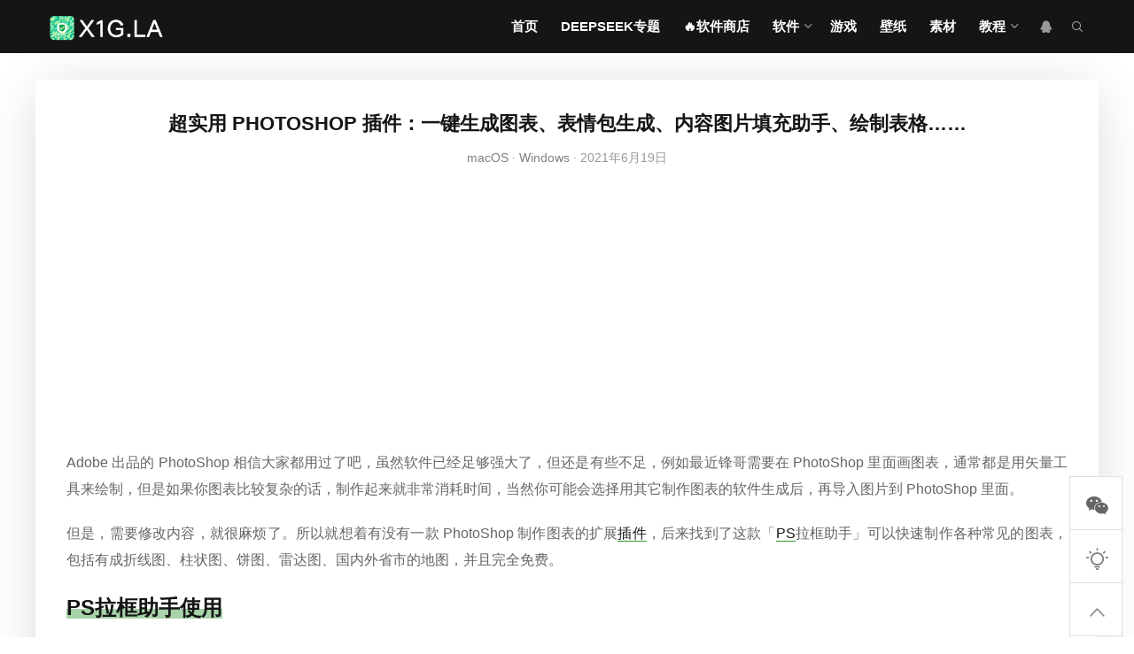

--- FILE ---
content_type: text/html; charset=UTF-8
request_url: https://x1g.la/pslkzs.html
body_size: 10688
content:
<!DOCTYPE html><html lang="zh-Hans"> <head> <meta charset="UTF-8"> <meta name="viewport" content="width=device-width, initial-scale=1, maximum-scale=1"/> <link rel="shortcut icon" href="https://x1g.la/wp-content/uploads/2021/02/1613381516-LOGO.png"/> <title>超实用 PhotoShop 插件：一键生成图表、表情包生成、内容图片填充助手、绘制表格…… - 下1个好软件</title><meta name='robots' content='max-image-preview:large' /><link rel='dns-prefetch' href='//www.googletagmanager.com' /><link rel='dns-prefetch' href='//pagead2.googlesyndication.com' /><style id='wp-img-auto-sizes-contain-inline-css' type='text/css'>img:is([sizes=auto i],[sizes^="auto," i]){contain-intrinsic-size:3000px 1500px}/*# sourceURL=wp-img-auto-sizes-contain-inline-css */</style><style id='classic-theme-styles-inline-css' type='text/css'>/*! This file is auto-generated */.wp-block-button__link{color:#fff;background-color:#32373c;border-radius:9999px;box-shadow:none;text-decoration:none;padding:calc(.667em + 2px) calc(1.333em + 2px);font-size:1.125em}.wp-block-file__button{background:#32373c;color:#fff;text-decoration:none}/*# sourceURL=/wp-includes/css/classic-themes.min.css */</style><link rel='stylesheet' id='xintheme-bootstrap-css' href='https://x1g.la/wp-content/themes/honey/assets/css/bootstrap.min.css' type='text/css' media='all' /><link rel='stylesheet' id='xintheme-style-css' href='https://x1g.la/wp-content/themes/honey/style.css' type='text/css' media='all' /><link rel='stylesheet' id='xintheme-iconfont-css' href='https://x1g.la/wp-content/themes/honey/assets/fonts/iconfont.css' type='text/css' media='all' /><link rel='stylesheet' id='xintheme-responsive-css' href='https://x1g.la/wp-content/themes/honey/assets/css/responsive.css' type='text/css' media='all' /><script type="text/javascript" src="https://x1g.la/wp-includes/js/jquery/jquery.min.js" id="jquery-core-js"></script><script type="text/javascript" src="https://x1g.la/wp-includes/js/jquery/jquery-migrate.min.js" id="jquery-migrate-js"></script><script type="text/javascript" src="https://x1g.la/wp-content/themes/honey/assets/js/waves-script.js" id="xintheme-script-js"></script><!-- Google tag (gtag.js) snippet added by Site Kit --><!-- Site Kit 添加的 Google Analytics 代码段 --><script type="text/javascript" src="https://www.googletagmanager.com/gtag/js" id="google_gtagjs-js" async></script><script type="text/javascript" id="google_gtagjs-js-after">/* <![CDATA[ */window.dataLayer = window.dataLayer || [];function gtag(){dataLayer.push(arguments);}gtag("set","linker",{"domains":["x1g.la"]});gtag("js", new Date());gtag("set", "developer_id.dZTNiMT", true);gtag("config", "GT-NGB7KTW");//# sourceURL=google_gtagjs-js-after/* ]]> */</script><link rel="canonical" href="https://x1g.la/pslkzs.html" /><link rel="alternate" title="oEmbed (JSON)" type="application/json+oembed" href="https://x1g.la/wp-json/oembed/1.0/embed?url=https%3A%2F%2Fx1g.la%2Fpslkzs.html" /><link rel="alternate" title="oEmbed (XML)" type="text/xml+oembed" href="https://x1g.la/wp-json/oembed/1.0/embed?url=https%3A%2F%2Fx1g.la%2Fpslkzs.html&#038;format=xml" /><meta name="generator" content="Site Kit by Google 1.163.0" /><meta name='description' content='PS拉框助手使用 其它插件 总结 下载 Adobe 出品的 PhotoShop 相信大家都用过了吧，虽然软件已 [&hellip;]' /><meta name='keywords' content='PS,插件' /><!-- Google AdSense meta tags added by Site Kit --><meta name="google-adsense-platform-account" content="ca-host-pub-2644536267352236"><meta name="google-adsense-platform-domain" content="sitekit.withgoogle.com"><!-- End Google AdSense meta tags added by Site Kit --><!-- Site Kit 添加的 Google AdSense 代码段 --><script type="text/javascript" async="async" src="https://pagead2.googlesyndication.com/pagead/js/adsbygoogle.js?client=ca-pub-4414065530949588&amp;host=ca-host-pub-2644536267352236" crossorigin="anonymous"></script><!-- 结束 Site Kit 添加的 Google AdSense 代码段 --><link rel="icon" href="https://x1g.la/wp-content/uploads/2021/02/favicon.jpg" sizes="32x32" /><link rel="icon" href="https://x1g.la/wp-content/uploads/2021/02/favicon.jpg" sizes="192x192" /><link rel="apple-touch-icon" href="https://x1g.la/wp-content/uploads/2021/02/favicon.jpg" /><meta name="msapplication-TileImage" content="https://x1g.la/wp-content/uploads/2021/02/favicon.jpg" /> <style type="text/css" id="wp-custom-css"> .alignnone{margin:5px 20px 10px 0;display:block;margin-left:auto;margin-right:auto;}.page .content-area,.single .content-area{-webkit-box-shadow:0 5px 60px -10px rgb(0 0 0 / 19%);box-shadow:0 5px 60px -10px rgb(0 0 0 / 19%);}h2{font-weight:bold;}.entry-content img{border:1px solid #e5e5e5;}div#related-posts h3 { font-size: 24px; font-weight: bold; margin: 60px 0 10px 0; line-height: 1.6;}.popular-posts { margin-top: 10px; overflow: hidden; margin-bottom: 20px; }.popular-posts a { color: #363636; text-align: left; font-size: 14px; font-weight: 600; white-space: normal; display: -webkit-box; -webkit-box-orient: vertical; overflow: hidden; -webkit-line-clamp: 2; }@media screen and (max-width:980px){.xintheme-popular-posts,.hot-tag {display:none; }}@media (max-width: 767px){.list-blog .entry-media { margin: 0 auto 20px; width: 110px;}}@media (max-width: 767px){.list-blog .entry-post { padding-left: 0;}}@media screen and (max-width:980px){.page_item>ul.children li>a, .sub-menu li>a { text-align: left!important;} }@media screen and (max-width:480px){.iconfont.icon-top, .iconfont.icon-wechat, .icon-contribute { font-size: 17px!important;}}@media screen and (max-width:480px){.side { width: 50px!important; opacity: 0.8!important;}}@media screen and (max-width:480px){.side ul li { width: 50px!important; height: 50px!important; line-height: 16px!important;}}@media screen and (max-width:480px){.feature-area { display: none;}}@media screen and (max-width:480px){.row { margin-top: 30px;}}ol, ul { margin-left: 30px;}h3{font-weight: 600; }div#entry-content-xg h3 { font-size: 24px; margin-top: 50px;}.icon-tag:before { content: "\e685";}.icon-zuixin1:before { content: "\e6f8";}.icon-remen:before { content: "\e608";}.icon-top:before { content: "\e749";}.icon-wechat:before { content: "\e610";}.icon-contribute:before { content: "\e649";}.iconfont.icon-top, .iconfont.icon-wechat,.icon-contribute { font-size: 25px; }.iconfont.icon-remen, .iconfont.icon-zuixin1,.icon-tag { margin-right: 5px; color: #e9002e; font-size: 18px;}.hot-tag h3 { margin-bottom: 20px;}.wechatme { margin-bottom: 45px; padding-bottom: 30px; border-top: 1px solid #e6e6e6; border-bottom: 1px solid #e6e6e6; text-align: center; margin-top: 30px; padding-top: 30px;}.wechatme img { width: 500px;}.wechatme p { font-size: 12px; color: #b8b8b8;}.wechatme a { color: #b8b8b8;}@keyframes fade-in { 0% {opacity: 0;}40% {opacity: 0;}100% {opacity: 1;}}@-webkit-keyframes fade-in {0% {opacity: 0;} 40% {opacity: 0;} 100% {opacity: 1;} }.theme-layout {animation: fade-in;animation-duration: 0.3s;-webkit-animation:fade-in 0.3s;}.side{position:fixed;width:60px;right:1%;top:74.7%;z-index:100;border:1px solid #e0e0e0;background:#fff;border-bottom:0}.side ul, ol{margin-bottom: 0px;}.side ul, ol { list-style: none;}.side ul, ol { margin-left: 0px;}*{padding:0;margin:0;}.side ul li{width:60px;height:60px;float:left;position:relative;border-bottom:1px solid #e0e0e0;line-height:28px;text-align:center;cursor:pointer}.side ul li:hover{background:#2f9833;color:#fff}.side ul li:hover a{color:#fff}.side ul li i{margin-bottom:1px;display:block;overflow:hidden;background-repeat:no-repeat;background-position:center center;background-size:auto 25px;margin-top:14px;}.side ul li.sideetel .telBox.son{width: 240px; height: 180px; display: none; color: #fff; text-align: left; position: absolute; left: -175px; top: 0px; }.side ul li.sideetel .telBox dd{display:block;overflow:hidden;padding-left:22px;line-height:24px}.side ul li.sideetel .telBox dd span{display:block;line-height:28px;height:28px;overflow:hidden;margin-top:23px;font-size:18px}.side ul li:hover .son{display:block!important;animation:fadein 1s}@keyframes fadein{from{opacity:0}to{opacity:1}}@media (max-width: 991px).content-area.col-md-8, .content-area.grid-full, .sidebar-area.col-md-4, .xintheme-popular-posts { max-width: 0px; float: none; margin: 0 auto;}.sf-menu li.sfHover>ul,.sf-menu li:hover>ul{z-index:9999;display:block!important;visibility:inherit!important;}.sf-menu ul { min-width: 110px!important;; left: calc(50% - 55px)!important;}.page_item>ul.children li>a, .sub-menu li>a { text-align: center;}ul.list-paddingleft-2 { word-wrap: break-word; word-break: break-all;}.list-blog .entry-post .xintheme-thumbnail img { width: 266px;}.list-blog .entry-post .entry-content { margin-bottom: 15px; word-wrap: break-word; word-break: break-all;}.single .entry-content p{ word-wrap: break-word; word-break: break-all;} </style> <style id='global-styles-inline-css' type='text/css'>
:root{--wp--preset--aspect-ratio--square: 1;--wp--preset--aspect-ratio--4-3: 4/3;--wp--preset--aspect-ratio--3-4: 3/4;--wp--preset--aspect-ratio--3-2: 3/2;--wp--preset--aspect-ratio--2-3: 2/3;--wp--preset--aspect-ratio--16-9: 16/9;--wp--preset--aspect-ratio--9-16: 9/16;--wp--preset--color--black: #000000;--wp--preset--color--cyan-bluish-gray: #abb8c3;--wp--preset--color--white: #ffffff;--wp--preset--color--pale-pink: #f78da7;--wp--preset--color--vivid-red: #cf2e2e;--wp--preset--color--luminous-vivid-orange: #ff6900;--wp--preset--color--luminous-vivid-amber: #fcb900;--wp--preset--color--light-green-cyan: #7bdcb5;--wp--preset--color--vivid-green-cyan: #00d084;--wp--preset--color--pale-cyan-blue: #8ed1fc;--wp--preset--color--vivid-cyan-blue: #0693e3;--wp--preset--color--vivid-purple: #9b51e0;--wp--preset--gradient--vivid-cyan-blue-to-vivid-purple: linear-gradient(135deg,rgb(6,147,227) 0%,rgb(155,81,224) 100%);--wp--preset--gradient--light-green-cyan-to-vivid-green-cyan: linear-gradient(135deg,rgb(122,220,180) 0%,rgb(0,208,130) 100%);--wp--preset--gradient--luminous-vivid-amber-to-luminous-vivid-orange: linear-gradient(135deg,rgb(252,185,0) 0%,rgb(255,105,0) 100%);--wp--preset--gradient--luminous-vivid-orange-to-vivid-red: linear-gradient(135deg,rgb(255,105,0) 0%,rgb(207,46,46) 100%);--wp--preset--gradient--very-light-gray-to-cyan-bluish-gray: linear-gradient(135deg,rgb(238,238,238) 0%,rgb(169,184,195) 100%);--wp--preset--gradient--cool-to-warm-spectrum: linear-gradient(135deg,rgb(74,234,220) 0%,rgb(151,120,209) 20%,rgb(207,42,186) 40%,rgb(238,44,130) 60%,rgb(251,105,98) 80%,rgb(254,248,76) 100%);--wp--preset--gradient--blush-light-purple: linear-gradient(135deg,rgb(255,206,236) 0%,rgb(152,150,240) 100%);--wp--preset--gradient--blush-bordeaux: linear-gradient(135deg,rgb(254,205,165) 0%,rgb(254,45,45) 50%,rgb(107,0,62) 100%);--wp--preset--gradient--luminous-dusk: linear-gradient(135deg,rgb(255,203,112) 0%,rgb(199,81,192) 50%,rgb(65,88,208) 100%);--wp--preset--gradient--pale-ocean: linear-gradient(135deg,rgb(255,245,203) 0%,rgb(182,227,212) 50%,rgb(51,167,181) 100%);--wp--preset--gradient--electric-grass: linear-gradient(135deg,rgb(202,248,128) 0%,rgb(113,206,126) 100%);--wp--preset--gradient--midnight: linear-gradient(135deg,rgb(2,3,129) 0%,rgb(40,116,252) 100%);--wp--preset--font-size--small: 13px;--wp--preset--font-size--medium: 20px;--wp--preset--font-size--large: 36px;--wp--preset--font-size--x-large: 42px;--wp--preset--spacing--20: 0.44rem;--wp--preset--spacing--30: 0.67rem;--wp--preset--spacing--40: 1rem;--wp--preset--spacing--50: 1.5rem;--wp--preset--spacing--60: 2.25rem;--wp--preset--spacing--70: 3.38rem;--wp--preset--spacing--80: 5.06rem;--wp--preset--shadow--natural: 6px 6px 9px rgba(0, 0, 0, 0.2);--wp--preset--shadow--deep: 12px 12px 50px rgba(0, 0, 0, 0.4);--wp--preset--shadow--sharp: 6px 6px 0px rgba(0, 0, 0, 0.2);--wp--preset--shadow--outlined: 6px 6px 0px -3px rgb(255, 255, 255), 6px 6px rgb(0, 0, 0);--wp--preset--shadow--crisp: 6px 6px 0px rgb(0, 0, 0);}:where(.is-layout-flex){gap: 0.5em;}:where(.is-layout-grid){gap: 0.5em;}body .is-layout-flex{display: flex;}.is-layout-flex{flex-wrap: wrap;align-items: center;}.is-layout-flex > :is(*, div){margin: 0;}body .is-layout-grid{display: grid;}.is-layout-grid > :is(*, div){margin: 0;}:where(.wp-block-columns.is-layout-flex){gap: 2em;}:where(.wp-block-columns.is-layout-grid){gap: 2em;}:where(.wp-block-post-template.is-layout-flex){gap: 1.25em;}:where(.wp-block-post-template.is-layout-grid){gap: 1.25em;}.has-black-color{color: var(--wp--preset--color--black) !important;}.has-cyan-bluish-gray-color{color: var(--wp--preset--color--cyan-bluish-gray) !important;}.has-white-color{color: var(--wp--preset--color--white) !important;}.has-pale-pink-color{color: var(--wp--preset--color--pale-pink) !important;}.has-vivid-red-color{color: var(--wp--preset--color--vivid-red) !important;}.has-luminous-vivid-orange-color{color: var(--wp--preset--color--luminous-vivid-orange) !important;}.has-luminous-vivid-amber-color{color: var(--wp--preset--color--luminous-vivid-amber) !important;}.has-light-green-cyan-color{color: var(--wp--preset--color--light-green-cyan) !important;}.has-vivid-green-cyan-color{color: var(--wp--preset--color--vivid-green-cyan) !important;}.has-pale-cyan-blue-color{color: var(--wp--preset--color--pale-cyan-blue) !important;}.has-vivid-cyan-blue-color{color: var(--wp--preset--color--vivid-cyan-blue) !important;}.has-vivid-purple-color{color: var(--wp--preset--color--vivid-purple) !important;}.has-black-background-color{background-color: var(--wp--preset--color--black) !important;}.has-cyan-bluish-gray-background-color{background-color: var(--wp--preset--color--cyan-bluish-gray) !important;}.has-white-background-color{background-color: var(--wp--preset--color--white) !important;}.has-pale-pink-background-color{background-color: var(--wp--preset--color--pale-pink) !important;}.has-vivid-red-background-color{background-color: var(--wp--preset--color--vivid-red) !important;}.has-luminous-vivid-orange-background-color{background-color: var(--wp--preset--color--luminous-vivid-orange) !important;}.has-luminous-vivid-amber-background-color{background-color: var(--wp--preset--color--luminous-vivid-amber) !important;}.has-light-green-cyan-background-color{background-color: var(--wp--preset--color--light-green-cyan) !important;}.has-vivid-green-cyan-background-color{background-color: var(--wp--preset--color--vivid-green-cyan) !important;}.has-pale-cyan-blue-background-color{background-color: var(--wp--preset--color--pale-cyan-blue) !important;}.has-vivid-cyan-blue-background-color{background-color: var(--wp--preset--color--vivid-cyan-blue) !important;}.has-vivid-purple-background-color{background-color: var(--wp--preset--color--vivid-purple) !important;}.has-black-border-color{border-color: var(--wp--preset--color--black) !important;}.has-cyan-bluish-gray-border-color{border-color: var(--wp--preset--color--cyan-bluish-gray) !important;}.has-white-border-color{border-color: var(--wp--preset--color--white) !important;}.has-pale-pink-border-color{border-color: var(--wp--preset--color--pale-pink) !important;}.has-vivid-red-border-color{border-color: var(--wp--preset--color--vivid-red) !important;}.has-luminous-vivid-orange-border-color{border-color: var(--wp--preset--color--luminous-vivid-orange) !important;}.has-luminous-vivid-amber-border-color{border-color: var(--wp--preset--color--luminous-vivid-amber) !important;}.has-light-green-cyan-border-color{border-color: var(--wp--preset--color--light-green-cyan) !important;}.has-vivid-green-cyan-border-color{border-color: var(--wp--preset--color--vivid-green-cyan) !important;}.has-pale-cyan-blue-border-color{border-color: var(--wp--preset--color--pale-cyan-blue) !important;}.has-vivid-cyan-blue-border-color{border-color: var(--wp--preset--color--vivid-cyan-blue) !important;}.has-vivid-purple-border-color{border-color: var(--wp--preset--color--vivid-purple) !important;}.has-vivid-cyan-blue-to-vivid-purple-gradient-background{background: var(--wp--preset--gradient--vivid-cyan-blue-to-vivid-purple) !important;}.has-light-green-cyan-to-vivid-green-cyan-gradient-background{background: var(--wp--preset--gradient--light-green-cyan-to-vivid-green-cyan) !important;}.has-luminous-vivid-amber-to-luminous-vivid-orange-gradient-background{background: var(--wp--preset--gradient--luminous-vivid-amber-to-luminous-vivid-orange) !important;}.has-luminous-vivid-orange-to-vivid-red-gradient-background{background: var(--wp--preset--gradient--luminous-vivid-orange-to-vivid-red) !important;}.has-very-light-gray-to-cyan-bluish-gray-gradient-background{background: var(--wp--preset--gradient--very-light-gray-to-cyan-bluish-gray) !important;}.has-cool-to-warm-spectrum-gradient-background{background: var(--wp--preset--gradient--cool-to-warm-spectrum) !important;}.has-blush-light-purple-gradient-background{background: var(--wp--preset--gradient--blush-light-purple) !important;}.has-blush-bordeaux-gradient-background{background: var(--wp--preset--gradient--blush-bordeaux) !important;}.has-luminous-dusk-gradient-background{background: var(--wp--preset--gradient--luminous-dusk) !important;}.has-pale-ocean-gradient-background{background: var(--wp--preset--gradient--pale-ocean) !important;}.has-electric-grass-gradient-background{background: var(--wp--preset--gradient--electric-grass) !important;}.has-midnight-gradient-background{background: var(--wp--preset--gradient--midnight) !important;}.has-small-font-size{font-size: var(--wp--preset--font-size--small) !important;}.has-medium-font-size{font-size: var(--wp--preset--font-size--medium) !important;}.has-large-font-size{font-size: var(--wp--preset--font-size--large) !important;}.has-x-large-font-size{font-size: var(--wp--preset--font-size--x-large) !important;}
/*# sourceURL=global-styles-inline-css */
</style>
</head> <body class="wp-singular post-template-default single single-post postid-6151 single-format-standard wp-custom-logo wp-theme-honey"> <div class="xintheme-mobile-menu"><i class="ion-ios-close-empty"></i> <nav><ul id="menu-menu-1" class="sf-mobile-menu clearfix"><li id="menu-item-113" class="menu-item menu-item-type-custom menu-item-object-custom menu-item-home menu-item-113"><a href="https://x1g.la/">首页</a></li><li id="menu-item-10891" class="menu-item menu-item-type-custom menu-item-object-custom menu-item-10891"><a href="https://xiaoyi.vc/deepseek">DeepSeek专题</a></li><li id="menu-item-10600" class="menu-item menu-item-type-custom menu-item-object-custom menu-item-10600"><a href="https://xiaoyi.vc/win-app">🔥软件商店</a></li><li id="menu-item-3490" class="menu-item menu-item-type-custom menu-item-object-custom menu-item-has-children menu-item-3490"><a href="#">软件</a><ul class="sub-menu"> <li id="menu-item-116" class="menu-item menu-item-type-taxonomy menu-item-object-category menu-item-116"><a href="https://x1g.la/category/android">安卓</a></li> <li id="menu-item-115" class="menu-item menu-item-type-taxonomy menu-item-object-category current-post-ancestor current-menu-parent current-post-parent menu-item-115"><a href="https://x1g.la/category/windows">WIN</a></li> <li id="menu-item-1228" class="menu-item menu-item-type-taxonomy menu-item-object-category current-post-ancestor current-menu-parent current-post-parent menu-item-1228"><a href="https://x1g.la/category/macos">mac</a></li> <li id="menu-item-1229" class="menu-item menu-item-type-taxonomy menu-item-object-category menu-item-1229"><a href="https://x1g.la/category/ios">iOS</a></li> <li id="menu-item-1230" class="menu-item menu-item-type-taxonomy menu-item-object-category menu-item-1230"><a href="https://x1g.la/category/linux">Linux</a></li> <li id="menu-item-3753" class="menu-item menu-item-type-taxonomy menu-item-object-category menu-item-3753"><a href="https://x1g.la/category/extensions">扩展</a></li> <li id="menu-item-3754" class="menu-item menu-item-type-taxonomy menu-item-object-category menu-item-3754"><a href="https://x1g.la/category/online-app">在线</a></li></ul></li><li id="menu-item-389" class="menu-item menu-item-type-taxonomy menu-item-object-category menu-item-389"><a href="https://x1g.la/category/games">游戏</a></li><li id="menu-item-10046" class="menu-item menu-item-type-custom menu-item-object-custom menu-item-10046"><a href="https://bz.xiaoyi.vc/">壁纸</a></li><li id="menu-item-4006" class="menu-item menu-item-type-taxonomy menu-item-object-category menu-item-4006"><a href="https://x1g.la/category/material">素材</a></li><li id="menu-item-4184" class="menu-item menu-item-type-taxonomy menu-item-object-category menu-item-has-children menu-item-4184"><a href="https://x1g.la/category/tutorial">教程</a><ul class="sub-menu"> <li id="menu-item-6145" class="menu-item menu-item-type-custom menu-item-object-custom menu-item-6145"><a href="https://x1g.la/tag/win11%e6%95%99%e7%a8%8b">Win11</a></li> <li id="menu-item-4185" class="menu-item menu-item-type-custom menu-item-object-custom menu-item-4185"><a href="https://x1g.la/tag/Win10%E6%95%99%E7%A8%8B">Win10</a></li> <li id="menu-item-4186" class="menu-item menu-item-type-custom menu-item-object-custom menu-item-4186"><a href="https://x1g.la/tag/%E5%AE%89%E5%8D%93%E6%95%99%E7%A8%8B">安卓</a></li> <li id="menu-item-4188" class="menu-item menu-item-type-custom menu-item-object-custom menu-item-4188"><a href="https://x1g.la/tag/iOS%E6%95%99%E7%A8%8B">iOS</a></li> <li id="menu-item-4190" class="menu-item menu-item-type-custom menu-item-object-custom menu-item-4190"><a href="https://x1g.la/tag/%E9%BB%91%E8%8B%B9%E6%9E%9C">黑苹果</a></li> <li id="menu-item-4187" class="menu-item menu-item-type-custom menu-item-object-custom menu-item-4187"><a href="https://x1g.la/tag/macos%E6%95%99%E7%A8%8B">macOS</a></li> <li id="menu-item-4189" class="menu-item menu-item-type-custom menu-item-object-custom menu-item-4189"><a href="https://x1g.la/tag/Linux%E6%95%99%E7%A8%8B">Linux</a></li></ul></li></ul></nav> </div> <div class="theme-layout"> <header class="header-area header-2"> <div class="xintheme-menu-container"> <div class="container"> <div class="xintheme-logo"><a class="logo" href="https://x1g.la/"><img class="logo-img" src="https://x1g.la/wp-content/uploads/2021/02/1613380744-logo.png" alt="下1个好软件"/></a></div> <a href="#" class="mobile-menu-icon"><span></span></a> <nav class="xintheme-menu padding-right"> <ul id="menu-menu-2" class="sf-menu"><li class="menu-item menu-item-type-custom menu-item-object-custom menu-item-home menu-item-113"><a href="https://x1g.la/">首页</a></li><li class="menu-item menu-item-type-custom menu-item-object-custom menu-item-10891"><a href="https://xiaoyi.vc/deepseek">DeepSeek专题</a></li><li class="menu-item menu-item-type-custom menu-item-object-custom menu-item-10600"><a href="https://xiaoyi.vc/win-app">🔥软件商店</a></li><li class="menu-item menu-item-type-custom menu-item-object-custom menu-item-has-children menu-item-3490"><a href="#">软件</a><ul class="sub-menu"> <li class="menu-item menu-item-type-taxonomy menu-item-object-category menu-item-116"><a href="https://x1g.la/category/android">安卓</a></li> <li class="menu-item menu-item-type-taxonomy menu-item-object-category current-post-ancestor current-menu-parent current-post-parent menu-item-115"><a href="https://x1g.la/category/windows">WIN</a></li> <li class="menu-item menu-item-type-taxonomy menu-item-object-category current-post-ancestor current-menu-parent current-post-parent menu-item-1228"><a href="https://x1g.la/category/macos">mac</a></li> <li class="menu-item menu-item-type-taxonomy menu-item-object-category menu-item-1229"><a href="https://x1g.la/category/ios">iOS</a></li> <li class="menu-item menu-item-type-taxonomy menu-item-object-category menu-item-1230"><a href="https://x1g.la/category/linux">Linux</a></li> <li class="menu-item menu-item-type-taxonomy menu-item-object-category menu-item-3753"><a href="https://x1g.la/category/extensions">扩展</a></li> <li class="menu-item menu-item-type-taxonomy menu-item-object-category menu-item-3754"><a href="https://x1g.la/category/online-app">在线</a></li></ul></li><li class="menu-item menu-item-type-taxonomy menu-item-object-category menu-item-389"><a href="https://x1g.la/category/games">游戏</a></li><li class="menu-item menu-item-type-custom menu-item-object-custom menu-item-10046"><a href="https://bz.xiaoyi.vc/">壁纸</a></li><li class="menu-item menu-item-type-taxonomy menu-item-object-category menu-item-4006"><a href="https://x1g.la/category/material">素材</a></li><li class="menu-item menu-item-type-taxonomy menu-item-object-category menu-item-has-children menu-item-4184"><a href="https://x1g.la/category/tutorial">教程</a><ul class="sub-menu"> <li class="menu-item menu-item-type-custom menu-item-object-custom menu-item-6145"><a href="https://x1g.la/tag/win11%e6%95%99%e7%a8%8b">Win11</a></li> <li class="menu-item menu-item-type-custom menu-item-object-custom menu-item-4185"><a href="https://x1g.la/tag/Win10%E6%95%99%E7%A8%8B">Win10</a></li> <li class="menu-item menu-item-type-custom menu-item-object-custom menu-item-4186"><a href="https://x1g.la/tag/%E5%AE%89%E5%8D%93%E6%95%99%E7%A8%8B">安卓</a></li> <li class="menu-item menu-item-type-custom menu-item-object-custom menu-item-4188"><a href="https://x1g.la/tag/iOS%E6%95%99%E7%A8%8B">iOS</a></li> <li class="menu-item menu-item-type-custom menu-item-object-custom menu-item-4190"><a href="https://x1g.la/tag/%E9%BB%91%E8%8B%B9%E6%9E%9C">黑苹果</a></li> <li class="menu-item menu-item-type-custom menu-item-object-custom menu-item-4187"><a href="https://x1g.la/tag/macos%E6%95%99%E7%A8%8B">macOS</a></li> <li class="menu-item menu-item-type-custom menu-item-object-custom menu-item-4189"><a href="https://x1g.la/tag/Linux%E6%95%99%E7%A8%8B">Linux</a></li></ul></li></ul><div class="social-icons"><a title="QQ" href="http://wpa.qq.com/msgrd?v=3&uin=80291152&site=qq&menu=yes" rel="nofollow" target="_blank"><i class="iconfont icon-QQ"></i></a></div><form method="get" class="searchform on-menu" action="https://x1g.la/" ><div class="input"><input type="text" value="" name="s" placeholder="" /><i class="iconfont icon-sousuo"></i></div></form> </nav> </div> </div> <div class="header-clone"></div> <script async src="https://pagead2.googlesyndication.com/pagead/js/adsbygoogle.js?client=ca-pub-4414065530949588" crossorigin="anonymous"></script> </header> <div class="xintheme-container container"> <div class="row"><div class="content-area with-sidebar col-md-12"> <div class="theiaStickySidebar"> <article class="single post-6151 post type-post status-publish format-standard has-post-thumbnail hentry category-macos category-windows tag-ps tag-48"> <h1 class="entry-title">超实用 PhotoShop 插件：一键生成图表、表情包生成、内容图片填充助手、绘制表格……</h1><div class="entry-date xintheme-meta"><a href="https://x1g.la/category/macos" title="查看《macOS》下的所有文章" >macOS</a><span> · </span><a href="https://x1g.la/category/windows" title="查看《Windows》下的所有文章" >Windows</a><span> · </span>2021年6月19日</div> <div class="entry-content"> <div id="article-index"><ul id="index-ul"><li><a href="#title-0" title="PS拉框助手使用">PS拉框助手使用</a></li><li><a href="#title-1" title="其它插件">其它插件</a></li><li><a href="#title-2" title="总结">总结</a></li><li><a href="#title-3" title="下载">下载</a></li></ul></div><p data-mpa-powered-by="yiban.io">Adobe 出品的 PhotoShop 相信大家都用过了吧，虽然软件已经足够强大了，但还是有些不足，例如最近锋哥需要在 PhotoShop 里面画图表，通常都是用矢量工具来绘制，但是如果你图表比较复杂的话，制作起来就非常消耗时间，当然你可能会选择用其它制作图表的软件生成后，再导入图片到 PhotoShop 里面。</p><p>但是，需要修改内容，就很麻烦了。所以就想着有没有一款 PhotoShop 制作图表的扩展<a href="https://x1g.la/tag/%e6%8f%92%e4%bb%b6" title="[查看含有[插件]标签的文章]" target="_blank">插件</a>，后来找到了这款「<a href="https://x1g.la/tag/ps" title="[查看含有[PS]标签的文章]" target="_blank">PS</a>拉框助手」可以快速制作各种常见的图表，包括有成折线图、柱状图、饼图、雷达图、国内外省市的地图，并且完全免费。</p><section data-mpa-template="t"><section data-mpa-template="t"><section><section><section><section><h2 id="title-0">PS拉框助手使用</h2></section></section></section></section></section></section><p>最新版的「PS拉框助手」插件支持以下版本：CC 2015 / 2016 / 2017 / 2018 / 2019/ 2020 / 2021。并且还有 macOS 的版本，同时也支持 Adobe XD 和 Sketch 和 Figma 软件。</p><p>安装「PS拉框助手」前，先关闭 PhotoShop 软件，安装好后，在扩展插件功能里面选择 NB Charts。首次使用，需要加作者，<strong>免费获取 SN 序列号</strong>。另外作者还有一个设计群，需要交流的可以自己选择是否加入。</p><p><img fetchpriority="high" decoding="async" class="aligncenter size-full wp-image-6152" title="超实用 PhotoShop 插件：一键生成图表、表情包生成、内容图片填充助手、绘制表格……-1" src="https://x1g.la/wp-content/uploads/2021/06/640-70.png" alt="超实用 PhotoShop 插件：一键生成图表、表情包生成、内容图片填充助手、绘制表格……-1" width="1080" height="672" /></p><p>使用也超级简单，选择你需要的图表类型，设置好相关的内容，包括样式、图表内容。然后用 PhotoShop 的矩形选框工具拉一个框，点击自动绘制就行了。另外生成的图表都是单独矢量图层，方便你编辑修改，还是很不错的。</p><p><img decoding="async" class="aligncenter size-full wp-image-6158" title="超实用 PhotoShop 插件：一键生成图表、表情包生成、内容图片填充助手、绘制表格……-2" src="https://x1g.la/wp-content/uploads/2021/06/640-14.gif" alt="超实用 PhotoShop 插件：一键生成图表、表情包生成、内容图片填充助手、绘制表格……-2" width="800" height="450" /></p><p>绘制地图功能神了，很多时候我们需要某个地区的地图，通常都是去网上找相关的地图图片，而现在你只需要去作者的官方，选择需要生成地图的地区，粘贴地图数据，一键生成。</p><p>如果地图比较大，生成需要耐心等一会，生成后同样是分图层出来，方便你编辑修改。</p><p><img decoding="async" class="aligncenter size-full wp-image-6153" title="超实用 PhotoShop 插件：一键生成图表、表情包生成、内容图片填充助手、绘制表格……-3" src="https://x1g.la/wp-content/uploads/2021/06/640-71.png" alt="超实用 PhotoShop 插件：一键生成图表、表情包生成、内容图片填充助手、绘制表格……-3" width="1080" height="672" /></p><section data-mpa-template="t"><section data-mpa-template="t"><section><section><section><section><h2 id="title-1">其它插件</h2></section></section></section></section></section></section><p>除了「PS拉框助手」作者还开发了蛮多实用 PhotoShop 插件，包括有：内容填充助手、图片填充助手、熊猫头助手、PS UI助手、一键图标助手、二维码助手，部分插件免费，部分需要 VIP 付费。</p><p><strong>内容填充助手：</strong>它可以快速的填充各种类型的文字数据，让你的设计效果图看起来非常的真实，有了它，你再也不需要费尽心思去填写假数据了。</p><p><img loading="lazy" decoding="async" class="aligncenter size-full wp-image-6154" title="超实用 PhotoShop 插件：一键生成图表、表情包生成、内容图片填充助手、绘制表格……-4" src="https://x1g.la/wp-content/uploads/2021/06/640-72.png" alt="超实用 PhotoShop 插件：一键生成图表、表情包生成、内容图片填充助手、绘制表格……-4" width="1080" height="630" /></p><p>对于B端设计师来说，文字填充助手将极大的提高你的效率，你一定会离不开这款实用的插件。</p><p><strong>图片填充助手：</strong>内置非常多的本地图片素材，包括有头像、壁纸、自然风光、人物、实事、艺术、商业、时尚、电影、健康、内饰、街拍、技术、旅游、纹理和图案、动物、食物和饮料、竞技、灵性、艺术于文化、历史……</p><p><strong>一键图标助手：</strong>快速生成 Web / 手机设计图标大小，设计制作好一个1024×1024的图标，然后点击。插件面板上唯一的按钮，你就得到适配 安卓 和 iOS 所有尺寸的图标了。</p><p><img loading="lazy" decoding="async" class="aligncenter size-full wp-image-6156" title="超实用 PhotoShop 插件：一键生成图表、表情包生成、内容图片填充助手、绘制表格……-5" src="https://x1g.la/wp-content/uploads/2021/06/640-74.png" alt="超实用 PhotoShop 插件：一键生成图表、表情包生成、内容图片填充助手、绘制表格……-5" width="1080" height="384" /></p><p><strong>二维码助手：</strong>经常要在做设计的过程中加入一个跳转到自己公司的二维码。有没有更快的方式直接生成一个二维码呢？这款二维码助手可以1秒钟生成你需要的二维码。</p><p><img loading="lazy" decoding="async" class="aligncenter size-full wp-image-6155" title="超实用 PhotoShop 插件：一键生成图表、表情包生成、内容图片填充助手、绘制表格……-6" src="https://x1g.la/wp-content/uploads/2021/06/640-73.png" alt="超实用 PhotoShop 插件：一键生成图表、表情包生成、内容图片填充助手、绘制表格……-6" width="634" height="607" /></p><p><strong>熊猫头助手：</strong>输入你想要的文字，生成各种不同类型的熊猫头表情，你就是最靓的仔！</p><p><img loading="lazy" decoding="async" class="aligncenter size-full wp-image-6157" title="超实用 PhotoShop 插件：一键生成图表、表情包生成、内容图片填充助手、绘制表格……-7" src="https://x1g.la/wp-content/uploads/2021/06/640-75.png" alt="超实用 PhotoShop 插件：一键生成图表、表情包生成、内容图片填充助手、绘制表格……-7" width="908" height="752" /></p><p><strong>PS UI助手：</strong>它可以绘制按钮、按钮组、弹窗、树形菜单、表格……</p><section data-mpa-template="t"><section data-mpa-template="t"><section><section><section><section><h2 id="title-2">总结</h2></section></section></section></section></section></section><p>以上这些 PhotoShop 插件基本上可以让你简化繁琐的操作，提高工作效率，所以不管你是老手还是新手，都强烈推荐安装试试看。</p><section data-mpa-template="t"><section data-mpa-template="t"><section><section><section><h2 id="title-3">下载</h2></section></section></section></section></section><ul class="list-paddingleft-2"><li><strong>官方网站：</strong>https://www.pslkzs.com</li></ul> <div class="clearfix"></div> </div> <div class="wechatme"> <img src="https://x1g.la/wp-content/uploads/2021/02/1613672363-x1gla-wechat.png"> <p>© 本文著作权归作者 [<a href="https://x1g.la/author/xia1ge">锋哥</a>] 所有，未经<a href="https://x1g.la/" target="_blank">下1个好软件</a>许可，不得转载使用。</p> </div> <div class="entry-tags xintheme-meta"><h5>标签:</h5><a href="https://x1g.la/tag/ps" rel="tag">PS</a><a href="https://x1g.la/tag/%e6%8f%92%e4%bb%b6" rel="tag">插件</a></div> </article> <div class="entry-comments" id="comments"> <div id="respond" class="comment-respond"> <h3 id="reply-title" class="comment-reply-title">发表评论 <small><a rel="nofollow" id="cancel-comment-reply-link" href="/pslkzs.html#respond" style="display:none;">取消回复</a></small></h3><form action="https://x1g.la/wp-comments-post.php" method="post" id="commentform" class="comment-form"><p class="comment-form-author"><input id="author" name="author" required="required" placeholder="昵称 *" type="text" value="" size="30" aria-required='true' /></p><p class="comment-form-email"><input id="email" name="email" required="required" placeholder="邮箱 *" type="text" value="" size="30" aria-required='true' /></p><p class="comment-form-url"><input id="url" name="url" placeholder="网址" type="text" value="" size="30" /></p><div class="clearfix"></div><p class="comment-form-comment"><textarea name="comment" required="required" placeholder="输入评论内容..." id="comment" class="required" rows="7" tabindex="4"></textarea></p><p class="form-submit"><input name="submit" type="submit" id="submit" class="submit" value="提交评论" /> <input type='hidden' name='comment_post_ID' value='6151' id='comment_post_ID' /><input type='hidden' name='comment_parent' id='comment_parent' value='0' /></p></form> </div><!-- #respond --> </div> </div></div> </div></div></div><footer class="footer-area"> <div class="footer-socials"> <div class="container"> </div> </div> <div class="container"> <div class="xintheme-footer clearfix"> Copyright 2026.&nbsp;&nbsp;All Rights Reserved.&nbsp;&nbsp;Powered By&nbsp;&nbsp;<a href="https://x1g.la/" target="_blank">下1个好软件</a><p class="footer-text"><a rel="nofollow" target="_blank" href="http://www.miibeian.gov.cn/"></a></p> </div> </div> <div class="side"> <ul> <li class="sideetel"><i class="iconfont icon-wechat"></i> <div class="telBox son"> <dd class="bgs1"> <img src="https://x1g.la/wp-content/uploads/2021/03/1615112762-xia1gewechat.png" style="opacity: 100;"> </dd> </div> </li> <li class="shangqiao"> <a href="https://x1g.la/contribute" target="_blank"> <div><i class="iconfont icon-contribute"></i></div> </a> </li> <li class="shangqiao"> <a href="#top"> <div><i class="iconfont icon-top"></i></div> </a> </li> </ul></div> </footer><script type="speculationrules">{"prefetch":[{"source":"document","where":{"and":[{"href_matches":"/*"},{"not":{"href_matches":["/wp-*.php","/wp-admin/*","/wp-content/uploads/*","/wp-content/*","/wp-content/plugins/*","/wp-content/themes/honey/*","/*\\?(.+)"]}},{"not":{"selector_matches":"a[rel~=\"nofollow\"]"}},{"not":{"selector_matches":".no-prefetch, .no-prefetch a"}}]},"eagerness":"conservative"}]}</script><script type="text/javascript" src="https://x1g.la/wp-content/themes/honey/assets/js/scripts.js" id="xintheme-scripts-js"></script><script type="text/javascript" src="https://x1g.la/wp-includes/js/comment-reply.min.js" id="comment-reply-js" async="async" data-wp-strategy="async" fetchpriority="low"></script></body></html><!--Performance optimized by Redis Object Cache. Learn more: https://wprediscache.com使用 PhpRedis (v5.3.7) 从 Redis 检索了 1920 个对象 (226 KB)。-->

--- FILE ---
content_type: text/html; charset=utf-8
request_url: https://www.google.com/recaptcha/api2/aframe
body_size: 266
content:
<!DOCTYPE HTML><html><head><meta http-equiv="content-type" content="text/html; charset=UTF-8"></head><body><script nonce="3McNerNAPSF95Y52Ee-L_g">/** Anti-fraud and anti-abuse applications only. See google.com/recaptcha */ try{var clients={'sodar':'https://pagead2.googlesyndication.com/pagead/sodar?'};window.addEventListener("message",function(a){try{if(a.source===window.parent){var b=JSON.parse(a.data);var c=clients[b['id']];if(c){var d=document.createElement('img');d.src=c+b['params']+'&rc='+(localStorage.getItem("rc::a")?sessionStorage.getItem("rc::b"):"");window.document.body.appendChild(d);sessionStorage.setItem("rc::e",parseInt(sessionStorage.getItem("rc::e")||0)+1);localStorage.setItem("rc::h",'1768943387514');}}}catch(b){}});window.parent.postMessage("_grecaptcha_ready", "*");}catch(b){}</script></body></html>

--- FILE ---
content_type: text/css
request_url: https://x1g.la/wp-content/themes/honey/style.css
body_size: 9308
content:
/*
Theme Name: Honey
Theme URI: http://www.xintheme.com/
Author: 新主题 | XinTheme
Description: Powered by：<a href="http://www.xintheme.com">XinTheme</a> + <a href="https://blog.wpjam.com/">WordPress 果酱</a>
Author URI: http://www.xintheme.com/
Version: 1.1
*/

.clearfix:after,.clearfix:before{display:table;content:"";line-height:0}
.clearfix:after{clear:both}
html{-webkit-text-size-adjust:100%;-ms-text-size-adjust:100%;-webkit-font-smoothing:antialiased;text-rendering:optimizeLegibility;-moz-osx-font-smoothing:grayscale}
::selection{background:#e2c578;color:#fff}
::-moz-selection{background:#e2c578;color:#fff}
body{overflow-x:hidden;background:#fff;color:#666;font-weight:400;font-size:14px;font-family:'Open Sans',sans-serif;line-height:1.7}
h1,h2,h3,h4,h5,h6{margin:0 0 10px 0;padding:0;color:#151515;letter-spacing:normal;font-weight:400;font-family:Montserrat,"Helvetica Neue",Helvetica,sans-serif;line-height:1.6}
h1 a,h2 a,h3 a,h4 a,h5 a,h6 a{color:inherit;font-weight:inherit}
h1{font-size:36px}
h2{font-size:24px}
h3{font-size:18px}
h4{font-size:16px}
h5{font-size:14px}
h6{font-size:13px}
small{font-size:80%}
hr{clear:both;margin:10px 0 30px;height:0;border:solid #ddd;border-width:1px 0 0}
pre{overflow-x:auto;margin:0 0 20px 0;padding:10px 20px;height:auto;border:1px solid #e2e2e2;background:#f7f7f7;font-family:Consolas,monospace}
q{display:block}
dt{font-weight:700}
dl dd{margin-bottom:10px;margin-left:15px}
a{outline:0;color:grey;text-decoration:none;transition:color .2s ease-out}
a:focus,a:hover{outline:0;color:#151515;text-decoration:none}
p{margin:0 0 20px}
embed,img{height:auto;max-width:100%;border:none}
iframe{width:100%;max-width:100%;border:none}
ol,ul{margin-bottom:20px}
ul{list-style:none outside}
ol,ul{margin-left:10px}
ol{list-style:decimal}
ul{list-style:square outside}
ol li ol,ol li ul,ul li ul{margin-bottom:0;margin-left:5px}
ol li,ul li{padding:5px 0}
fieldset,form{margin-bottom:20px}
input,input[type=tel],input[type=date],input[type=text],input[type=password],input[type=email],select,textarea{display:block;margin:0;margin-bottom:20px;padding:10px 15px;width:230px;outline:0;border:solid 1px #e6e6e6;background-color:#fff;font-weight:400;line-height:1;resize:none}
textarea{width:100%;line-height:1.4}
select{padding:5px;width:220px;height:40px}
label,legend{display:block;cursor:pointer}
label span,legend span{font-weight:700}
button,input[type=button],input[type=submit],input[type=reset]{display:inline-block;padding:10px 27px;border:1px solid #e6e6e6;border-radius:15px;background:#fff;color:#999;text-transform:uppercase;letter-spacing:.2em;font-size:12px;line-height:1;cursor:pointer;transition:all .4s ease-out}
button:hover,input[type=button]:hover,input[type=submit]:hover,input[type=reset]:hover{border-color:#151515;background:#151515;color:#fff}
input:focus,textarea:focus{border-color:#151515}
::-webkit-input-placeholder{color:#999;text-transform:uppercase;letter-spacing:.2em;font-size:12px;line-height:1.4}
:-moz-placeholder{color:#999;text-transform:uppercase;letter-spacing:.2em;font-size:12px;line-height:1.4}
::-moz-placeholder{color:#999;text-transform:uppercase;letter-spacing:.2em;font-size:12px;line-height:1.4}
:-ms-input-placeholder{color:#999;text-transform:uppercase;letter-spacing:.2em;font-size:12px;line-height:1.4}
table{margin-bottom:1.5em;border:1px solid #ccc;border-collapse:collapse}
td,th{padding:12px 20px;border-top:1px solid #ccc;vertical-align:top}
tbody tr:nth-of-type(2n+1){background-color:#f9f9f9}
th{font-weight:700}
.alignnone{margin:5px 20px 10px 0}
.aligncenter,div.aligncenter{display:block;margin:5px auto 5px auto}
.alignright{float:right;margin:5px 0 10px 20px}
.alignleft{float:left;margin:5px 20px 10px 0}
.aligncenter{display:block;margin:5px auto 5px auto}
a img.alignright{float:right;margin:5px 0 10px 20px}
a img.alignnone{margin:5px 20px 10px 0}
a img.alignleft{float:left;margin:5px 20px 10px 0}
a img.aligncenter{display:block;margin-right:auto;margin-left:auto}
.wp-caption{max-width:100%;text-align:center}
.wp-caption.alignnone{margin:5px 20px 20px 0}
.wp-caption.alignleft{margin:5px 20px 20px 0}
.wp-caption.alignright{margin:5px 0 20px 20px}
.wp-caption img{margin:0;padding:0;width:auto;height:auto;border:0 none}
.wp-caption p.wp-caption-text{margin:12px 0 25px;color:#999;text-transform:uppercase;letter-spacing:.2em;font-size:10px}
.gallery{clear:both;display:block;overflow:hidden;margin:0 -10px}
.gallery .gallery-row{clear:both;display:block;overflow:hidden;margin:0}
.gallery .gallery-item{float:left;overflow:hidden;margin:0;padding:0;padding:10px;background:#fff;list-style:none;text-align:center}
.gallery .gallery-item .gallery-icon{background:#f5f5f5}
.gallery .gallery-item a{position:relative;display:block}
.gallery .gallery-item a:hover .image-overlay{opacity:.3}
.gallery .gallery-item img,.gallery .gallery-item img.thumbnail{margin:0}
.gallery-caption{margin:0;padding:5px;background:#ebebeb;font-style:italic;font-family:arial}
.gallery.gallery-columns-1 .gallery-item{width:100%}
.gallery.gallery-columns-2 .gallery-item{width:50%}
.gallery.gallery-columns-3 .gallery-item{width:33.3%}
.gallery.gallery-columns-4 .gallery-item{width:25%}
.gallery.gallery-columns-5 .gallery-item{width:20%}
.gallery.gallery-columns-6 .gallery-item{width:16.6%}
#wp-calendar{width:100%}
#wp-calendar caption{margin-top:10px;margin-bottom:15px;color:#333;text-align:right;font-size:12px}
#wp-calendar thead{font-size:10px}
#wp-calendar tbody{color:#aaa}
#wp-calendar tbody td,#wp-calendar thead th{padding:8px;text-align:center}
#wp-calendar tbody td:hover{background:#fff}
#wp-calendar tbody .pad{background:0 0}
#wp-calendar tfoot #next{text-align:right;text-transform:uppercase;font-size:10px}
#wp-calendar tfoot #prev{padding-top:10px;text-transform:uppercase;font-size:10px}
.screen-reader-text{position:absolute!important;overflow:hidden;clip:rect(1px,1px,1px,1px);width:1px;height:1px}
.screen-reader-text:focus{top:5px;left:5px;z-index:100000;display:block;clip:auto!important;width:auto;height:auto}
.xintheme-middle:before{display:inline-block;height:100%;min-height:100%;content:'';vertical-align:middle}
.xintheme-middle>*{display:inline-block;vertical-align:middle}
.xintheme-logo{padding:57px 0;border-bottom:1px solid #e6e6e6;text-align:center}
h1.site-name{margin-bottom:0;line-height:1.4}
h1.site-name a{color:#fff;font-size:22px}
.sf-menu,.sf-menu *{margin:0;padding:0;list-style:none}
.sf-menu li{position:relative;display:block}
.sf-menu ul{position:absolute;top:100%;left:0;z-index:99;display:none;min-width:210px;background:rgba(21,21,21,.98);color:#999;text-align:left;font-size:12px}
.sf-menu>li{display:inline-block;margin:0 18px}
.sf-menu>li:first-child{margin-left:0}
.sf-menu>li>a{display:block;line-height:50px}
.sf-menu>li>a:hover{color:#999}
.sf-menu a{color:inherit}
.sf-menu li.sfHover>ul,.sf-menu li:hover>ul{z-index:9999;display:block}
.sf-menu ul ul{top:-1px;left:100%!important}
.page_item>ul.children li>a,.sub-menu li>a{display:block;padding:10px 22px;border-bottom:1px solid rgba(255,255,255,.13);transition:all .4s ease-out}
.page_item>ul.children li>a:hover,.sub-menu li>a:hover{background:rgba(255,255,255,.13);color:#fff}
.page_item>ul.children li:last-child>a,.sub-menu li:last-child>a{border-bottom:none}
.sf-menu>.menu-item-has-children>a{padding-right:9px}
.sf-menu>.menu-item-has-children:after,.sf-mobile-menu>.menu-item-has-children:before{position:absolute;top:50%;right:-7px;margin-top:-6px;color:#999;content:"\e74a";font-size:12px;font-family:iconfont!important;line-height:1}
.sf-mobile-menu>.menu-item-has-children:before{top:20px;right:20px;z-index:-1}
.header-area{position:relative}
.xintheme-menu-container{position:absolute;top:0;left:0;z-index:9999;width:100%;height:50px;background:#151515}
.header-small .xintheme-menu-container{position:fixed}
.admin-bar.header-small .xintheme-menu-container{top:32px}
@media screen and (max-width:782px){.admin-bar.header-small .xintheme-menu-container{top:46px}
}
.xintheme-menu .sf-menu{display:inline-block;padding-right:10px;color:#fff;text-transform:uppercase;font-size:14px}
.header-clone{width:100%;height:50px}
.mobile-menu-icon{float:left;display:none;margin-top:7px;padding:10px;height:36px;cursor:pointer}
.mobile-menu-icon span,.mobile-menu-icon span:after,.mobile-menu-icon span:before{position:relative;top:4px;display:block;margin-bottom:2px;width:20px;height:2px;background:#e3e3e3;content:''}
.mobile-menu-icon.active span::before {margin-bottom: -1px;}
.mobile-menu-icon span:before,.mobile-menu-icon.active span:after,.mobile-menu-icon.active span:before{top:6px;}
.mobile-menu-icon span:after{top:8px}
.mobile-menu-icon span,.mobile-menu-icon span:after,.mobile-menu-icon span:before{transition:all .2s ease-in-out}
.mobile-menu-icon.active span{background-color:transparent}
.mobile-menu-icon.active span:before{transform:rotate(45deg)}
.mobile-menu-icon.active span:after{transform:rotate(-45deg)}
.xintheme-mobile-menu>nav ul{margin:0 auto;padding:0;list-style:none}
.xintheme-mobile-menu>nav ul.sub-menu{display:none}
.xintheme-mobile-menu>nav ul li{position:relative;padding:0;border-bottom:1px solid #333}
.xintheme-mobile-menu>nav ul li ul li{border-bottom:0}
.xintheme-mobile-menu>nav ul li ul li:first-child{border-top:1px solid #333}
.xintheme-mobile-menu>nav ul li a{display:block;padding:10px 20px;color:#999;text-transform:uppercase;font-size:14px;transition:all .4s ease-out}
.xintheme-mobile-menu>nav ul li a:hover,.xintheme-mobile-menu>nav ul li.menu-open>a{background:rgba(255,255,255,.2);color:#fff}
.xintheme-mobile-menu{position:fixed;left:-400px;z-index:1000;overflow-y:auto;padding:60px 0;width:320px;height:100%;background-color:#151515;-webkit-transition:left .4s ease;-moz-transition:left .4s ease;-o-transition:left .4s ease;transition:left .4s ease;-ms-transition:left .4s ease}
.xintheme-mobile-menu.right-side{right:-400px;left:auto;-webkit-transition:right .4s ease;-moz-transition:right .4s ease;-o-transition:right .4s ease;transition:right .4s ease;-ms-transition:right .4s ease}
.xintheme-mobile-menu>i{float:right;margin-top:-50px;margin-right:-11px;width:50px;height:50px;text-align:center;font-size:24px;line-height:50px;cursor:pointer}
.searchform input::-webkit-input-placeholder{font-size:12px}
.searchform input:-moz-placeholder{font-size:12px}
.searchform input::-moz-placeholder{font-size:12px}
.searchform input:-ms-input-placeholder{font-size:12px}
.xintheme-menu{position:relative;float:right}
.xintheme-menu.padding-right{padding-right:35px}
.searchform.on-menu,.searchform.on-menu input{transition:all .4s ease-out}
.searchform.on-menu{position:absolute;top:0;right:0;background-color:#151515}
.searchform.on-menu i{position:absolute;top:50%;left:8px;margin-top:-23px;padding:10px;color:#999;font-size:16px;cursor:pointer}
.searchform.on-menu input{padding:0;padding-left:40px;width:0;height:50px;border:none;background:0 0;color:#fff}
.searchform.on-menu ::-webkit-input-placeholder{color:#fff}
.searchform.on-menu ::-moz-placeholder{color:#fff;line-height:60px}
.search-opened .searchform.on-menu ::-moz-placeholder{color:#151515}
.search-opened .searchform.on-menu ::-webkit-input-placeholder{color:#151515}
.search-opened .searchform.on-menu{background:#e6e6e6}
.search-opened .searchform.on-menu input{width:245px;color:#151515}
.header-2 .xintheme-logo{float:left;padding:0;padding-right:40px;border-bottom:0;line-height:60px}
.header-2 .xintheme-logo img{max-height:50px}
.header-2 .header-clone,.header-2 .searchform.on-menu input,.header-2 .xintheme-menu-container{height:60px}
.header-2 .xintheme-menu .sf-menu{float:left}
.header-2 .sf-menu>li{margin:0 13px}
.header-2 .sf-menu>li>a{line-height:60px}
.header-2 .social-icons{float:left;font-size:12px;line-height:60px}
.header-2 .social-icons a{padding:6px;color:#999}
.header-2 .social-icons a:hover{color:#fff}
.header-2+.feature-area .feature-title,.header-2+.feature-area .grid-posts,.header-3+.feature-area .feature-title,.header-3+.feature-area .grid-posts{margin-top:40px}
.feature-area{position:relative;margin-top:-1px;background:#fff}
.feature-area .container:not(.xintheme-middle)>div{padding-bottom:40px;border-bottom:1px solid #e6e6e6}
.feature-post img{margin-bottom:40px}
.feature-post .entry-content{margin:0 auto;max-width:640px}
.feature-post .entry-title{margin-bottom:19px;padding-top:1px;font-size:36px;line-height:1}
.feature-post .entry-date{margin:0 auto 29px}
.feature-post .more-link{padding:10px 0}
.feature-posts{position:relative;height:565px;background-color:#000}
.feature-posts .post-item{height:33.3%;border-bottom:1px solid rgba(255,255,255,.35)}
.feature-posts .post-item:last-child{border-bottom:none}
.feature-posts .post-content{position:relative;z-index:1;width:100%;height:100%;text-align:left}
.feature-posts .post-content .container{height:100%}
.feature-posts .entry-content{position:relative;padding:0 0px;width:400px;transition:padding .2s ease-in-out}
.feature-posts .entry-title{margin:20px 0;color:#fff;text-align:left;font-weight:700;font-size:18px;line-height:1.4;opacity:.5;padding-top: 0px;}
.feature-posts .entry-title a:hover{color:#fff;opacity:.9}
.feature-bg{position:absolute;top:0;left:0;width:100%;height:100%;background-position:center;background-size:cover;opacity:0;transition:opacity .3s ease-in-out}
.feature-posts .more-link{position:absolute;bottom:-50px;opacity:0;transition:bottom .2s ease-in-out}
.feature-posts .entry-content .more-link a{border-color:#fff;color:#fff}
.feature-posts .entry-content .more-link a:hover{border-color:#fff;background-color:#fff;color:#151515}
.feature-posts .post-item.active .feature-bg{opacity:.9}
.feature-posts .post-item:hover .entry-title{opacity:1}
.feature-posts .post-item:hover .more-link{bottom:20px;opacity:1}
.feature-posts .post-item:hover .entry-content{padding-bottom:44px}
.sidebar-area aside.widget_search{padding-bottom:6px}
form.searchform{position:relative;margin-bottom:0}
form.searchform input{margin-bottom:0;padding:14px 46px 12px 20px;width:100%}
form.searchform .button-search{position:absolute;top:0;right:0;padding:10px 0;width:46px;height:100%;border:0;border-left:1px solid #e6e6e6;border-radius:0;background:0 0;color:#949494;text-align:center;font-size:14px}
.xintheme-container{padding-top:30px;padding-bottom:40px}
.sidebar-area.col-md-4 .sidebar-inner{padding-left:20px}
.xintheme-hover a span{position:relative;left:0;transition:all .2s ease-out}
.xintheme-hover a:hover span{left:-6px}
.xintheme-hover a i{position:absolute;top:50%;right:30px;margin-top:-9px;width:18px;font-size:12px;line-height:18px;opacity:0;transition:all .2s ease-out;-ms-filter:"alpha(opacity=0)"}
.xintheme-hover a:hover i{right:10px;opacity:1!important;-ms-filter:"alpha(opacity=100)"}
.xintheme-hover .older a:hover i{right:3px}
.xintheme-hover .newer a span{right:0;left:auto}
.xintheme-hover .newer a:hover span{right:-6px}
.xintheme-hover .newer a i{right:auto;left:22px}
.xintheme-hover .newer a:hover i{left:9px}
.entry-media{position:relative;margin-bottom:23px}
.image-overlay,.image-overlay a{position:absolute;top:0;left:0;width:100%;height:100%;border-radius:5px}
.image-overlay{background:#000;opacity:0;transition:all .4s ease-out}
.image-overlay:hover{opacity:.3}
.entry-share{margin-top:30px}
.entry-share>a{display:inline-block}
.entry-share span{color:#999;text-transform:uppercase;font-size:12px;transition:color .4s ease-out}
.entry-share>a:hover span{color:#151515}
.entry-share .comment-count span{margin-right:0}
.entry-share .comment-count{float:right}
.entry-share i{display:inline-block;margin-right:10px;width:30px;height:30px;border-radius:50%;background:#ccc;color:#fff;text-align:center;font-size:16px;line-height:30px;transition:all .4s ease-out}
.entry-share .active a i,.entry-share a:hover i{border-color:#151515;background:#151515;color:#fff}
.entry-share .active a i.ion-social-facebook,.entry-share a:hover i.ion-social-facebook,div.entry-share a.social-facebook:hover{border-color:#39579a;background:#39579a}
.entry-share .active a i.ion-social-twitter,.entry-share a:hover i.ion-social-twitter,div.entry-share a.social-twitter:hover{border-color:#01acee;background:#01acee}
.entry-share .active a i.ion-social-pinterest,.entry-share a:hover i.ion-social-pinterest,div.entry-share a.social-pinterest:hover{border-color:#ce2225;background:#ce2225}
.entry-share .active a i.ion-social-linkedin,.entry-share a:hover i.ion-social-linkedin,div.entry-share a.social-linkedin:hover{border-color:#0077b5;background:#0077b5}
.entry-share .active a i.ion-social-googleplus,.entry-share a:hover i.ion-social-googleplus,div.entry-share a.social-googleplus:hover{border-color:#f9402c;background:#f9402c}
.entry-share .active a i.ion-social-instagram,.entry-share a:hover i.ion-social-instagram,div.entry-share a.social-instagram:hover{border-color:#245a84;background:#245a84}
.entry-share .active a i.ion-social-youtube,.entry-share a:hover i.ion-social-youtube,div.entry-share a.social-youtube:hover{border-color:#cc1212;background:#cc1212}
.entry-share .active a i.ion-social-android,.entry-share a:hover i.ion-social-android,div.entry-share a.social-android:hover{border-color:#689f38;background:#689f38}
.entry-share .active a i.ion-social-apple,.entry-share a:hover i.ion-social-apple,div.entry-share a.social-apple:hover{border-color:#000;background:#000}
.entry-share .active a i.ion-social-windows,.entry-share a:hover i.ion-social-windows,div.entry-share a.ion-social-windows:hover{border-color:#000;background:#000}
.list-blog .entry-post{position:relative;padding-top:2px;padding-left:286px}
.list-blog .entry-post.no-media{padding-left:0}
.list-blog .entry-media{position:absolute;top:0;left:0;margin-bottom:0}
.list-blog .entry-post .xintheme-thumbnail img{border-radius:5px}
.list-blog .entry-title{overflow:hidden;margin-bottom:10px;text-align:left;text-overflow:ellipsis;white-space:nowrap}
.list-blog .entry-title a{color:#363636;text-align:left;font-weight:700;font-size:22px}
.list-blog .entry-post .entry-content{margin-bottom:15px}
.list-blog .entry-cats{margin-bottom:16px;text-align:left}
.list-blog .entry-date{display:inline-block;margin-top:16px;margin-bottom:0;text-align:left}
.list-blog .entry-content p{margin-bottom:15px}
.entry-post{margin-bottom:40px;padding-bottom:60px;border-bottom:1px solid #e6e6e6}
.entry-title{margin-bottom:15px;text-transform:uppercase;font-weight:700;font-size:22px;line-height:1.4}
.entry-title a:hover{color:#999}
.page .content-area,.single .content-area{padding:35px;border-radius:5px;background:#fff;-webkit-box-shadow:0 5px 60px -10px rgba(0,0,0,.07);box-shadow:0 5px 60px -10px rgba(0,0,0,.07)}
.single .entry-date,.single .entry-title{text-align:center}
.single .entry-date i{font-size:12px}
.single .entry-date i.icon-tripposition{vertical-align:text-top}
.single .entry-content p{text-align:justify;text-justify:inter-character;font-size:16px;line-height:30px}
.entry-cats{margin-bottom:13px;color:#151515;text-align:center;text-transform:uppercase;letter-spacing:.2em;font-size:12px;line-height:1}
.entry-cats:empty{display:none}
.entry-cats a,.entry-cats span{color:#999}
.entry-cats>span:last-child{display:none}
.entry-date{margin-bottom:27px;text-align:center;line-height:1.2}
.entry-author a{color:inherit}
.entry-author a:hover{color:#151515}
.widget ul li,.xintheme-meta{color:#999;font-size:14px}


.entry-content>p:not(.more-link) a, .page-content>p a, .entry-content a {
    text-decoration: none;
    border-bottom: 1px solid #2f9833;
    color: #151515;
    -webkit-transition: all .2s;
    transition: all .2s;
}

.entry-content>p:not(.more-link) a:hover, .page-content>p a:hover, .entry-content a:hover {
    border-bottom: 2px solid #2f9833;
	 color: #2f9833;
}

.entry-content h2 {
    margin: 40px 0 20px 0;
    padding: 0;
    letter-spacing: normal;
    font-weight: 600;
    font-size: 24px;
    /* position: relative; */
    padding-top: 50px;
    margin-top: -50px;
    background-image: linear-gradient(0deg,transparent 10%,#2f98336b 0,#2f98336b 22%,transparent 0)!important;
    display: inline-block;
    padding-bottom: 2px;
}

.entry-content li {
    word-wrap: break-word;
    word-break: break-all;
    font-size: 16px;
	 list-style-type: disc;
	margin-bottom: 5px;
}


.entry-content p:last-child:not(.wp-caption-text){margin-bottom:0}
.entry-content p.more-link{margin-top:23px;text-align:center}
.entry-content .more-link a,.xintheme-pagination a{position:relative;display:inline-block;padding:3px 15px;border:1px solid #d9d9d9;border-radius:15px;color:#666;transition:background .4s,border .4s ease-out}
.entry-content .more-link a:hover,.xintheme-pagination a:hover{border-color:#2f9833;background:#2f9833;color:#fff}
.page-content .xintheme-contact>div{position:relative;margin-bottom:30px;padding-left:37px}
.xintheme-contact i{position:absolute;left:10px;font-size:20px;line-height:1.2}
.content-area h3,.xintheme-popular-posts h3{margin-bottom:20px}
.iconfont.icon-remen,.iconfont.icon-zuixin1{margin-right:5px;color:#e9002e;font-size:18px}
.xintheme-popular-posts{padding-bottom:40px;padding-top: 40px}
.popular-thumb{position:relative}
.popular-thumb.no-thumb{height:200px;background:#e6e6e6}
.popular-thumb img{display:block;border-radius:5px}
.popular-content{position:absolute;top:0;left:0;padding:20px 40px;width:100%;height:100%;background:rgba(255,255,255,.9);text-align:center;opacity:0;transition:all .4s ease-out}
.popular-thumb.no-thumb .popular-content{background:0 0;opacity:1}
.popular-content .entry-content{position:absolute;top:20px;left:0;padding:20px 40px;width:100%;height:100%;text-align:center}
.popular-thumb:hover .entry-content>a,.popular-thumb:hover .popular-content{opacity:1}
.popular-content .entry-title{overflow:hidden;margin-bottom:2px;color:#666;text-overflow:ellipsis;white-space:nowrap;font-size:16px}
.popular-content .entry-title a:hover{color:#666}
.popular-item.col-md-4 .entry-content{padding-top:22px}
.popular-content .entry-content>a{display:block;margin:8px auto 0;width:24px;border-radius:50%;color:#151515;line-height:24px;opacity:0;transition:background .4s ease-out,opacity .7s ease-out}
.popular-content .entry-content>a:hover{opacity:.5}
.xintheme-popular-posts .icon-jia{font-size:20px}
.breadcrumbs{margin-bottom:20px;font-size:14px}
.single .breadcrumbs{margin-bottom:15px}
.breadcrumbs i{margin-right:5px}
.breadcrumbs>span:last-child{display:none}
.popular-item.col-md-3 .popular-thumb.no-thumb{height:147px}
.popular-thumb>a{position:relative;display:block}
.popular-thumb>a:before{position:absolute;top:0;left:0;width:100%;height:100%;background:#000;content:'';opacity:0;transition:all .4s ease}
.popular-thumb>a:hover:before{opacity:.3}
.xintheme-popular-posts:not(.latest-video-posts) .popular-item.col-md-3 .popular-content{position:static;padding:20px 0 0;opacity:1}
.xintheme-popular-posts:not(.latest-video-posts) .popular-item.col-md-3 .entry-title{margin-bottom:5px;font-size:18px;line-height:1.2}
h3.widget-title{margin-bottom:38px;text-transform:uppercase;font-size:18px;line-height:1}
.sidebar-area aside.widget>:not(.h3.widget-title):first-child{margin-top:-6px}
.sidebar-area h3.widget-title{margin-top:-40px;margin-bottom:30px}
.sidebar-area h3.widget-title span{margin-left:-15px;padding:0 15px;background:#fff}
.sidebar-area aside.widget{margin-top:6px;margin-bottom:46px;padding:30px;border:1px solid #e6e6e6}
.widget ul{margin:0;padding:0;list-style:none}
.widget ul li{margin-bottom:10px;padding-top:0;padding-bottom:8px;border-bottom:1px solid #e6e6e6}
aside.widget ul li a{color:#151515}
aside.widget ul li a:hover{opacity:.8}
aside.widget ul li:last-child{margin-bottom:0;padding-bottom:0;border-bottom:none}
.xintheme-pagination{margin-bottom:40px}
.xintheme-pagination .older{float:right}
.xintheme-pagination .newer{float:left}
.footer-area{background:#151515}
.footer-area a:hover{color:#fff}
.footer-area.footer-2 a:hover{color:#151515}
.footer-area .entry-share{margin:20px 0}
.footer-area .social-item{float:left;margin:10px 0;width:16.6%}
.footer-area .social-item a{position:relative;display:inline-block;padding-left:35px;min-height:30px}
.footer-area .entry-share span{display:block;line-height:1.5}
.footer-area .entry-share span:nth-child(2),.footer-area .entry-share>a:hover i,.footer-area .entry-share>a:hover span{color:#fff}
.footer-area .entry-share i{position:absolute;top:0;left:0;border:1px solid #959595;background:0 0;color:#999;letter-spacing:normal}
.footer-area:not(.footer-2) .entry-share i{line-height:28px}
.xintheme-footer{padding:20px 0;border-top:1px solid rgba(255,255,255,.13);color:#999;font-size:12px}
.copyright{float:left;margin:0}
.footer-text{float:right;margin:0}
.footer-area .link-body{margin-top:20px;margin-left:0;padding:0}
.footer-area .link-body li{display:inline-block}
.footer-area .link-body li{margin-right:12px;color:rgba(255,255,255,.7);font-size:12px}
.related-posts,article.single{margin-bottom:45px;padding-bottom:30px;border-bottom:1px solid #e6e6e6}
blockquote{position:relative;margin:30px 45px;padding:0 25px;color:#151515;text-align:center;text-transform:uppercase;font-size:18px;line-height:24px}
blockquote:after,blockquote:before{position:absolute;top:50%;left:0;margin-top:-20px;color:#e5e5e5;content:'“';font-size:50px;line-height:1}
blockquote:after{right:0;left:auto;content:'”'}
.entry-tags{position:relative;margin:10px 0;padding:1px 0 0 35px;color:#999;font-size:12px}
.entry-tags h5{position:absolute;top:0;left:0;display:inline-block;margin-bottom:0;text-transform:uppercase}
.entry-tags a{display:inline-block;margin-left:13px;color:inherit}
.entry-tags a:not(:last-child):after{content:','}
.entry-tags a:hover{color:#151515}
.entry-tags a:before{content:'#'}
article.single .entry-share{margin:30px 0 5px}
.nextprev-postlink .xintheme-meta i{vertical-align:middle}
.nextprev-postlink{margin-bottom:45px}
.nextprev-postlink a{position:relative;display:inline-block;padding-left:80px;min-height:60px;text-transform:uppercase}
.nextprev-postlink h4{margin:3px 0 4px;font-size:14px;line-height:1.2;transition:all .4s ease-out}
.nextprev-postlink .post-thumb{position:absolute;top:0;left:0;width:70px;height:60px;text-align:center;line-height:60px}
.nextprev-postlink .post-thumb:before{position:absolute;top:0;left:0;width:100%;height:100%;background:#000;content:'';opacity:0;transition:all .4s ease-out}
.nextprev-postlink .post-thumb.format-icon{background-color:#ccc;color:#fff}
.nextprev-postlink .post-thumb>div{width:100%;height:100%;background-position:center;background-size:cover}
.nextprev-postlink .prev-post-link{padding-right:50px}
.nextprev-postlink .next-post-link{padding-left:50px;text-align:right}
.nextprev-postlink .next-post-link a{padding-right:80px;padding-left:0}
.nextprev-postlink .next-post-link .post-thumb{right:0;left:auto}
.prev-post-link i{margin-right:4px}
.next-post-link i{margin-left:4px}
.nextprev-postlink a:hover h4{color:#999}
.nextprev-postlink a:hover .post-thumb:before{opacity:.3}
.xintheme-author{margin-bottom:45px;padding:30px;border:1px solid #e6e6e6}
.xintheme-author .author-box{position:relative;padding-left:100px;min-height:80px}
.xintheme-author p{margin-bottom:0}
.xintheme-author h3{display:inline-block;margin-right:15px;margin-bottom:5px}
.xintheme-author h3 a:hover{color:#999}
.xintheme-author img{position:absolute;top:0;left:0;margin:0;border-radius:50%}
.xintheme-author .entry-share{margin-top:10px}
.comment-respond h3,.comment-title h4,.related-posts h4{margin-bottom:35px;text-transform:uppercase;line-height:1}
.comment-list .comment{position:relative}
.comment-list .comment .comment{margin-left:70px}
.comment-author{position:absolute;top:40px;left:0}
.comment-author img{border-radius:50%}
.comment-text{margin-bottom:40px;padding-top:40px;padding-left:80px;min-height:60px;border-top:1px solid #e6e6e6}
.comment-text p{margin-bottom:5px}
.comment-text .author{display:inline-block;margin-right:20px;margin-bottom:10px;font-size:14px;line-height:1}
.comment-text p.reply{margin-bottom:0;font-size:12px}
.comment-form input[type=text]{float:left;margin-right:20px;width:25%}
.comment-form input[type=submit]{width:150px}
.comment-list .comment:hover .avatar{-webkit-animation-name:avatar;animation-name:avatar;-webkit-animation-duration:1s;animation-duration:1s;-webkit-animation-timing-function:ease-in-out;animation-timing-function:ease-in-out;-webkit-animation-iteration-count:1;animation-iteration-count:1}
@keyframes avatar{16.65%{-webkit-transform:translateY(8px);transform:translateY(8px)}
33.3%{-webkit-transform:translateY(-6px);transform:translateY(-6px)}
49.95%{-webkit-transform:translateY(4px);transform:translateY(4px)}
66.6%{-webkit-transform:translateY(-2px);transform:translateY(-2px)}
83.25%{-webkit-transform:translateY(1px);transform:translateY(1px)}
100%{-webkit-transform:translateY(0);transform:translateY(0)}
}

.post_hide_box{
    background: none repeat scroll 0 0 #f7f7f7;
    color: #555;
    padding: 10px 0 10px 10px;
    border-radius: 8px;
    margin-bottom: 15px;
    overflow: hidden;
    clear: both;
    border: 1px solid #e0e0e0;
}

.secret-password {
    
    color: #555;
    border-radius: 0px;
    overflow: hidden;
    clear: both;
    border: 0px solid #e0e0e0;
	 text-align: justify;
    font-size: 16px;
    line-height: 30px;
}


.post_hide_box .post-secret {
    font-size: 16px;
    color: #04a43a;
    margin: 10px;
	 text-align: center;
}

.post-secret-title {
    font-size: 16px;
    color: #000000;
    margin: 10px;
	 text-align: center;
    font-weight: bold;
}

.post_hide_box form{ margin:15px 0;text-align: center;margin-bottom: -8px;}
.post_hide_box form span{ font-size:18px; font-weight:700;}
.post_hide_box .erweima{ margin-left:20px; margin-right:16px;}
.post_hide_box input[type=password] {
    color: #9ba1a8;
    background-color: #ffffff;
    border: 1px solid #44b549;
    font-size: 16px;
    -moz-transition: border .25s linear,color .25s linear,background-color .25s linear;
    -webkit-transition: border .25s linear,color .25s linear,background-color .25s linear;
    -o-transition: border .25s linear,color .25s linear,background-color .25s linear;
    transition: border .25s linear,color .25s linear,background-color .25s linear;
	 display: inline-grid;
	padding: 9px 9px 10px 9px;
}
.post_hide_box input[type=submit] {
    background: #04a43a;
    border: none;
    padding: 0px;
    width: 120px;
    height: 42px;
    color: #fff;
    outline: 0;
    border-radius: 2px;
    font-size: 16px;
    text-align: center;
}

input[type="submit"]:hover {
    background: #1a8433;
}

.post_hide_box .details span{color:#e74c3c;}

.entry-content li {
    
    word-wrap: break-word;
    word-break: break-all;
}


.appupdate {
    background-color: #000000;
    color: #ffffff;
    display: inline-block;
    font-size: 14px;
    padding: 0px 8px;
    border-radius: 5px;
    position: absolute;
    top: 25px;
    right: 25px;
    line-height: 2.1;
    font-weight: bold;
    box-shadow: 0 0 7px 0px #676767;
}

.appupdate span {
    line-height: 18px;
}

@media screen and (max-width:767px){
.appupdate {
    top: 35px;
    right: 35px;
}


}

.feature-posts .entry-title a:focus, a:hover{
color: #fff;
}

.feature-posts .entry-title a {
    color: #fff;
    border-bottom: 0px;
}

#article-index {
    margin: 0 0 15px 15px;
    padding: 0 6px;
    position: fixed;
    left: 500px;
    opacity: 0.5;
    transition: all .2s;
    top: 400px;
    width: 150px;
    word-break: break-all;
}

#article-index:hover {
    opacity: 1;
}
#article-index strong {
border-bottom: 1px dashed #DDDDDD;
display: block;
line-height: 30px;
padding: 0 4px;
}
#index-ul {
margin: 0;
padding-bottom: 10px;
}
#index-ul li {
background: none repeat scroll 0 0 transparent;
list-style-type: disc;
padding: 0;
margin-left: 20px;
}
#index-ul a {
    color: #4c4c4c;
    border-bottom: 0px;
    font-size: 15px;
    font-weight: 600;
}
#index-ul a:hover {
	color: #2f9833;
}
@media screen and (max-width:1720px){#article-index {
    display:none;
}}
code {
    color: #0f9960;
}



/* 横排模式 / 自定义修改 */
article {
    /*width: 22%;*/
}

.list-blog {
    display: grid;
    grid-template-columns: repeat(auto-fit, minmax(220px, 1fr));
    gap: 25px;
}

.list-blog .entry-post {
    margin-bottom: 0px;
    border-bottom: 0px solid #e6e6e6;
    border: 2px solid #000000;
    padding: 15px;
    border-radius: 5px;
    -webkit-transition: all .3s ease;
    transition: all .3s ease;
}

.list-blog .entry-media {
    position: static;
}

.list-blog .entry-content.clearfix {
    display: none;
}


.list-blog .entry-title {
    text-align: left;
    text-overflow: ellipsis;
    white-space: pre-line;
    overflow: hidden;
    text-overflow: ellipsis;
    display: -webkit-box;
    -webkit-line-clamp: 2;
    -webkit-box-orient: vertical;
    margin-top: 15px;
	line-height: 1.2;
	margin-bottom: 0px;
}

.list-blog .entry-title a {
    font-size: 16px;
}



.list-blog .entry-cats {
    display: none;
}

.image-overlay {
    background: #2f983300;
}

.list-blog .entry-post:hover .entry-title a {
    color: #2f9833;
}

/* 定义左右抖动的关键帧动画 */
@keyframes shake {
  0% { transform: translateX(0); }
  25% { transform: translateX(3px); }
  50% { transform: translateX(0px); }
  75% { transform: translateX(3px); }
  100% { transform: translateX(0); }
}

/* 将动画应用于悬停的元素 */
.list-blog .entry-post {
  animation-name: shake;
  animation-duration: 0.3s;
  animation-timing-function: linear;
  animation-iteration-count: infinite;
  animation-play-state: paused;
}

/* 添加悬停效果 */
.list-blog .entry-post:hover {
  animation-play-state:running;
 box-shadow: 0 0 10px #2f9833;
}




.list-blog .entry-post:hover.entry-post {
    border: 2px solid #2f9833;
   
   
}

.content-area.list-side.col-md-12 {
    margin-top: 50px;
    margin-bottom: 50px;
}

.xintheme-menu .sf-menu {
    font-weight: bold;
    font-size: 15px;
}

.sf-menu a {
    font-size: 15px;
}

.xintheme-pagination {
    margin-bottom: 40px;
    margin-top: 40px;
}

.entry-content img {
    border: 0px solid #e5e5e5!important;
    border-color: #ebebeb!important;
    border-radius: 5px!important;
    border: 0 solid #cfcfcf!important;
    box-shadow: 0px 0px 0px 3px #efefef!important;
}

.content-area.list-side.col-md-12 h3 ,.hot-tag-title h3 {
    font-size: 22px;
}


@media (max-width: 767px){
.list-blog .entry-cats, .list-blog .entry-title {
    margin-left: 10px!important;
    margin-right: 10px!important;
}


.list-blog .entry-media {
    margin: 0 auto 20px!important;
    width: 100%!important;
}


.list-blog .entry-post {
    padding: 15px!important;
}


.list-blog .entry-post {
    padding: 30px!important;
    margin: 0px 30px 0px 30px!important;
}
	
.content-area.list-side.col-md-12 h3 ,.hot-tag-title h3 {

    text-align: center;
}
	
.hot-tag-title	{display:none;}
	
}


/* hot */

.hot-tag-title {
    margin-top: 50px;
}

.hot-tag {
    margin-bottom: 0px;
    margin-top: 20px;
    display: grid;
    grid-template-columns: repeat(auto-fit, minmax(60px, 1fr));
    gap: 15px;
}

.hot-tag a {
    background-color: #f3f3f3;
    border-radius: 0;
    color: #363636;
    display: inline-block;
    font-size: 12px;
    line-height: 13px;

    padding: 9px 11px;
    position: relative;
    border: 2px solid #ffffff;
    border-radius: 5px;
    text-transform: uppercase;
    text-align: center;
}

.hot-tag a:hover {
    color: #ffffff;
    background-color: #2f9833;
}

/* banner */
.x1gla-banner img {
    border-radius: 5px;
    margin-bottom: 20px;
}



--- FILE ---
content_type: application/javascript
request_url: https://x1g.la/wp-content/themes/honey/assets/js/waves-script.js
body_size: 1838
content:
jQuery(document).ready(function ($) {
    "use strict";
    
    /* 搜索 */
    jQuery('.searchform.on-menu i').each(function () {
        var $currSearchIcon = jQuery(this);
        var $currInput = $currSearchIcon.siblings('input');
        $currSearchIcon.click(function () {
            var $currInput = jQuery(this).siblings('input');
            if (jQuery('body').hasClass('search-opened')) {
                $currInput.focusout();
            } else {
                $currInput.focus().select();
            }
        });
        $currInput.focus(function () {
            jQuery('body').addClass('search-opened');
        });
        $currInput.focusout(function () {
            jQuery('body').removeClass('search-opened');
        });
    });

    $('.feature-posts').each(function(){
        var $cFeatPost=$(this);
        var $cFeatPostItems=$cFeatPost.children('.post-item');
        var $auto=true;
        var $time=0;
        var $timeInt=1000;
        var $timeMax=3000;
        $cFeatPostItems.each(function(){
            var $cFeatPostItem=$(this);
            $cFeatPostItem.hover(function(){
                $cFeatPostItem.addClass('active').siblings('.post-item').removeClass('active');
                $auto=false;
            },function(){
                $time=0;
                $auto=true;
            });
        });
        if($cFeatPostItems.length>1){
            setInterval(function(){
               if($auto&&$time>$timeMax){
                   $time=0;
                   var $activeItem=$cFeatPost.children('.post-item.active');
                   var $nextItem=$activeItem.next('.post-item').hasClass('post-item')?$activeItem.next('.post-item'):$cFeatPostItems.eq(0);
                   $nextItem.addClass('active');
                   $activeItem.removeClass('active');
               }else{
                   $time+=$timeInt;
               }
            },$timeInt);
        }
    });


    /* 菜单 */
    $('.xintheme-menu ul.sf-menu').superfish({
        delay: 10,
        animation: {
            opacity: 'show',
            height: 'show'
        },
        speed: 'fast',
        autoArrows: false,
        dropShadows: false
    });

    /* 手机端菜单 */
    jQuery('.mobile-menu-icon').click(function () {
        if (jQuery(this).hasClass('active')) {
            jQuery(this).removeClass('active');
            jQuery('body').removeClass('show-mobile-menu');
        } else {
            jQuery(this).addClass('active');
            jQuery('body').addClass('show-mobile-menu');
        }
        return false;
    });
    jQuery('.xintheme-mobile-menu>i').click(function () {
        jQuery('.mobile-menu-icon.active').click();
    });
    /* 手机端 二级菜单 */
    jQuery('.xintheme-mobile-menu>nav ul.sub-menu').each(function () {
        var $subMenu = jQuery(this);
        var $parMenuLink = $subMenu.siblings('a');
        $parMenuLink.click(function (e) {
            e.preventDefault();
            var $parMenu = jQuery(this).closest('li');
            $parMenu.siblings('li.menu-open').removeClass('menu-open').children('.sub-menu').slideUp('fast');
            $parMenu.toggleClass('menu-open');
            if ($parMenu.hasClass('menu-open')) {
                $parMenu.children('.sub-menu').slideDown('fast');
            } else {
                $parMenu.children('.sub-menu').slideUp('fast');
            }
            return false;
        });
    });

    /* QQ */
    $('a.qq-share').click(function (e) {
        e.preventDefault();
        window.open('https://connect.qq.com/widget/shareqq/index.html?url=' + jQuery(this).attr('href') + '&title=' + $(this).attr('data-title') + '&pics=' + $(this).attr('data-image') + '&summary=' + $(this).attr('data-excerpt'), "qqWindow", "height=380,width=660,resizable=0,toolbar=0,menubar=0,status=0,location=0,scrollbars=0");
        return false;
    });

    /* 微信 */
    $('a.weixin-share').click(function (e) {
        e.preventDefault();
        window.open( jQuery(this).attr('href'), "weixinWindow", "height=380,width=660,resizable=0,toolbar=0,menubar=0,status=0,location=0,scrollbars=0");
        return false;
    });

    /* 微博 */
    $('a.weibo-share').click(function (e) {
        e.preventDefault();
        window.open('https://service.weibo.com/share/share.php?url' + jQuery(this).attr('href') + '&type=button&language=zh_cn&title=' + '【' + $(this).attr('data-title') + '】' + $(this).attr('data-excerpt') + '&pic=' + $(this).attr('data-image') + '&searchPic=true', "weiboWindow", "height=640,width=660,resizable=0,toolbar=0,menubar=0,status=0,location=0,scrollbars=0");
        return false;
    });

    /* 向上滚动  显示导航栏 */
    var $scrollTopOld = jQuery(window).scrollTop();
    var $scrollUpMax = 100;
    var $scrollUp = 0;
    var $scrollDownMax = 50;
    var $scrollDown = 0;
    jQuery(window).scroll(function (e) {
        var $header = jQuery('header>.xintheme-menu-container');
        var $headerClone = $header.siblings('.header-clone');
        var $headerCloneOT = $headerClone.offset().top;
        var $scrollTop = jQuery(window).scrollTop();
        /* START - Header resize */
        /* Important - Is HeaderScrollUp Check First */
        if(jQuery('#wpadminbar').attr('id')==='wpadminbar'){$headerCloneOT-=jQuery('#wpadminbar').height();}
        var $diff = $scrollTopOld - $scrollTop;
        if ($diff > 0) {/* Scroll Up */
            $scrollUp += $diff;
            $scrollDown = 0;
        } else {/* Scroll Down */
            $scrollUp = 0;
            $scrollDown -= $diff;
        }
        $scrollTopOld = $scrollTop;
        if ($scrollUpMax <= $scrollUp && $scrollTop > 0 && $headerCloneOT < $scrollTop && !jQuery('body').hasClass('header-small')) {
            jQuery('body').addClass('header-small');
            $header.css('margin-top', ('-' + $header.height() + 'px'));
            $header.stop().animate({marginTop: 0}, 200, 'linear', function () {
                $header.css({'margin-top': ''});
            });
        } else if (($scrollDownMax <= $scrollDown || $scrollTop === 0 || $headerCloneOT>$scrollTop) && jQuery('body').hasClass('header-small') && !$header.hasClass('hidding')) {
            if ($scrollTop === 0 || $headerCloneOT>$scrollTop) {
                jQuery('body').removeClass('header-small').removeClass('hidding');
            } else {
                $header.stop().addClass('hidding').animate({marginTop: ('-' + $header.height() + 'px')}, 200, 'linear', function () {
                    jQuery('body').removeClass('header-small');
                    $header.css({'margin-top': ''}).removeClass('hidding');
                });
            }
        }
    });

});
